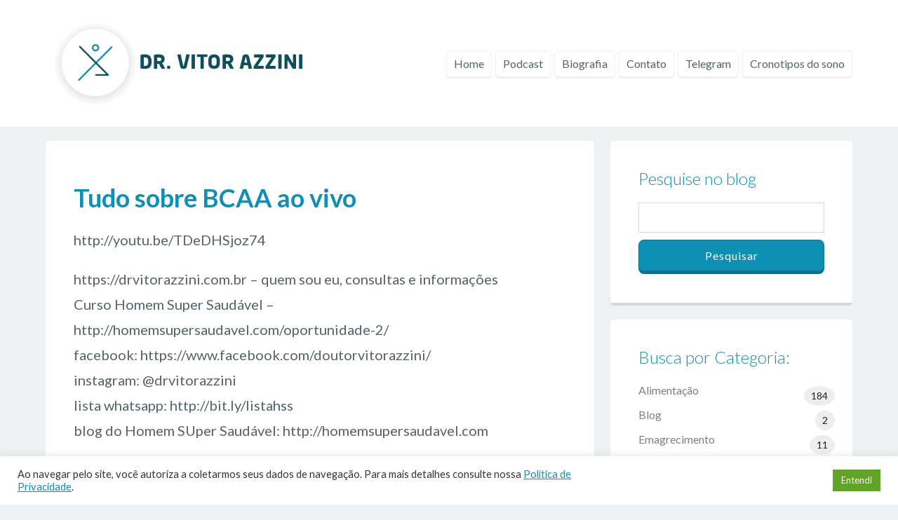

--- FILE ---
content_type: text/html; charset=UTF-8
request_url: https://drvitorazzini.com.br/tudo-sobre-bcaa-ao-vivo/
body_size: 23201
content:
<!doctype html>
<html dir="ltr" lang="pt-BR">

<head>
	<meta http-equiv="Content-Language" content="pt-BR">
	<meta http-equiv="Content-Type" content="text/html; charset=UTF-8">
	<meta name="viewport" content="width=device-width,initial-scale=1">
	<meta name="URL" content="https://drvitorazzini.com.br">
	<meta name="copyright" content="Dr. Vitor Azzini">
	<meta name="template" content="Centive Avante 1.8.6">

	
				<meta name="theme-color" content="#111111">
		<meta name="msapplication-navbutton-color" content="#111111">
		<meta name="apple-mobile-web-app-capable" content="yes">
		<meta name="apple-mobile-web-app-status-bar-style" content="#111111">
	
	<meta name="author" content="Dr. Vitor Azzini">

	<link rel="shortcut icon" type="image/x-icon" href="https://drvitorazzini.com.br/wp-content/uploads/2019/05/favicon.png">
	<link rel="pingback" href="https://drvitorazzini.com.br/xmlrpc.php">

	
	<meta name='robots' content='index, follow, max-image-preview:large, max-snippet:-1, max-video-preview:-1' />

<!-- Google Tag Manager for WordPress by gtm4wp.com -->
<script data-cfasync="false" data-pagespeed-no-defer>
	var gtm4wp_datalayer_name = "dataLayer";
	var dataLayer = dataLayer || [];
</script>
<!-- End Google Tag Manager for WordPress by gtm4wp.com -->
	<!-- This site is optimized with the Yoast SEO plugin v19.7.1 - https://yoast.com/wordpress/plugins/seo/ -->
	<title>Tudo sobre BCAA ao vivo | Dr. Vitor Azzini</title>
	<link rel="canonical" href="https://drvitorazzini.com.br/tudo-sobre-bcaa-ao-vivo/" />
	<meta property="og:locale" content="pt_BR" />
	<meta property="og:type" content="article" />
	<meta property="og:title" content="Tudo sobre BCAA ao vivo | Dr. Vitor Azzini" />
	<meta property="og:description" content="http://youtu.be/TDeDHSjoz74 https://drvitorazzini.com.br &#8211; quem sou eu, consultas e informações Curso Homem Super Saudável &#8211; http://homemsupersaudavel.com/oportunidade-2/ facebook: https://www.facebook.com/doutorvitorazzini/ instagram: @drvitorazzini lista whatsapp: http://bit.ly/listahss blog do Homem SUper Saudável: http://homemsupersaudavel.com Meu GUIA para DOWNLOAD: ▼ Os 7 Passos para Ser Super Saudável https://goo.gl/VHkMEF ▼ Visite o PORTAL http://homemsupersaudavel.com Este vídeo: Aviso Legal As informações contidas nos vídeos [&hellip;]" />
	<meta property="og:url" content="https://drvitorazzini.com.br/tudo-sobre-bcaa-ao-vivo/" />
	<meta property="og:site_name" content="Dr. Vitor Azzini" />
	<meta property="article:publisher" content="https://www.facebook.com/drvitorazzini/" />
	<meta property="article:published_time" content="2023-05-30T19:44:06+00:00" />
	<meta name="author" content="Dr. Vitor Azzini" />
	<meta name="twitter:card" content="summary" />
	<meta name="twitter:label1" content="Escrito por" />
	<meta name="twitter:data1" content="Dr. Vitor Azzini" />
	<meta name="twitter:label2" content="Est. tempo de leitura" />
	<meta name="twitter:data2" content="1 minuto" />
	<script type="application/ld+json" class="yoast-schema-graph">{"@context":"https://schema.org","@graph":[{"@type":"WebPage","@id":"https://drvitorazzini.com.br/tudo-sobre-bcaa-ao-vivo/","url":"https://drvitorazzini.com.br/tudo-sobre-bcaa-ao-vivo/","name":"Tudo sobre BCAA ao vivo | Dr. Vitor Azzini","isPartOf":{"@id":"https://drvitorazzini.com.br/#website"},"datePublished":"2023-05-30T19:44:06+00:00","dateModified":"2023-05-30T19:44:06+00:00","author":{"@id":"https://drvitorazzini.com.br/#/schema/person/8f08f2ac83397ed759c7e7976c07ec82"},"breadcrumb":{"@id":"https://drvitorazzini.com.br/tudo-sobre-bcaa-ao-vivo/#breadcrumb"},"inLanguage":"pt-BR","potentialAction":[{"@type":"ReadAction","target":["https://drvitorazzini.com.br/tudo-sobre-bcaa-ao-vivo/"]}]},{"@type":"BreadcrumbList","@id":"https://drvitorazzini.com.br/tudo-sobre-bcaa-ao-vivo/#breadcrumb","itemListElement":[{"@type":"ListItem","position":1,"name":"Home","item":"https://drvitorazzini.com.br/"},{"@type":"ListItem","position":2,"name":"Blog","item":"https://drvitorazzini.com.br/blog/"},{"@type":"ListItem","position":3,"name":"Tudo sobre BCAA ao vivo"}]},{"@type":"WebSite","@id":"https://drvitorazzini.com.br/#website","url":"https://drvitorazzini.com.br/","name":"Dr. Vitor Azzini","description":"Medicina e Performance","potentialAction":[{"@type":"SearchAction","target":{"@type":"EntryPoint","urlTemplate":"https://drvitorazzini.com.br/?s={search_term_string}"},"query-input":"required name=search_term_string"}],"inLanguage":"pt-BR"},{"@type":"Person","@id":"https://drvitorazzini.com.br/#/schema/person/8f08f2ac83397ed759c7e7976c07ec82","name":"Dr. Vitor Azzini","image":{"@type":"ImageObject","inLanguage":"pt-BR","@id":"https://drvitorazzini.com.br/#/schema/person/image/","url":"https://secure.gravatar.com/avatar/2388fc87301675fa8d2ba2b827d3ff5f?s=96&d=mm&r=g","contentUrl":"https://secure.gravatar.com/avatar/2388fc87301675fa8d2ba2b827d3ff5f?s=96&d=mm&r=g","caption":"Dr. Vitor Azzini"},"description":"Sou médico, empresário e apaixonado por saúde. Nasci em uma família de médicos e aprendi desde cedo a questionar o status quo. Me formei em 2011 pela Faculdade de Medicina da UERJ, tirei dois títulos em duas especialidades médicas diferentes em menos de 5 anos de formado e criei junto com meu irmão, Dr. Gabriel Azzini, o programa Homem Super Saudável. Hoje tenho um dos principais podcasts do Brasil, mais de 2.000 mil alunos e centenas de milhares de seguidores no Youtube, Instagram e Podcast. Minhas obsessões incluem células tronco, terapias de crescimento capilares, modulação hormonal, jejum intermitente e suplementação regenerativa.","url":"https://drvitorazzini.com.br/author/admin/"}]}</script>
	<!-- / Yoast SEO plugin. -->


<script type='application/javascript'>console.log('PixelYourSite Free version 9.2.0');</script>
<link rel='dns-prefetch' href='//s.w.org' />
<script type="text/javascript">
window._wpemojiSettings = {"baseUrl":"https:\/\/s.w.org\/images\/core\/emoji\/13.1.0\/72x72\/","ext":".png","svgUrl":"https:\/\/s.w.org\/images\/core\/emoji\/13.1.0\/svg\/","svgExt":".svg","source":{"concatemoji":"https:\/\/drvitorazzini.com.br\/wp-includes\/js\/wp-emoji-release.min.js?ver=5.9.3"}};
/*! This file is auto-generated */
!function(e,a,t){var n,r,o,i=a.createElement("canvas"),p=i.getContext&&i.getContext("2d");function s(e,t){var a=String.fromCharCode;p.clearRect(0,0,i.width,i.height),p.fillText(a.apply(this,e),0,0);e=i.toDataURL();return p.clearRect(0,0,i.width,i.height),p.fillText(a.apply(this,t),0,0),e===i.toDataURL()}function c(e){var t=a.createElement("script");t.src=e,t.defer=t.type="text/javascript",a.getElementsByTagName("head")[0].appendChild(t)}for(o=Array("flag","emoji"),t.supports={everything:!0,everythingExceptFlag:!0},r=0;r<o.length;r++)t.supports[o[r]]=function(e){if(!p||!p.fillText)return!1;switch(p.textBaseline="top",p.font="600 32px Arial",e){case"flag":return s([127987,65039,8205,9895,65039],[127987,65039,8203,9895,65039])?!1:!s([55356,56826,55356,56819],[55356,56826,8203,55356,56819])&&!s([55356,57332,56128,56423,56128,56418,56128,56421,56128,56430,56128,56423,56128,56447],[55356,57332,8203,56128,56423,8203,56128,56418,8203,56128,56421,8203,56128,56430,8203,56128,56423,8203,56128,56447]);case"emoji":return!s([10084,65039,8205,55357,56613],[10084,65039,8203,55357,56613])}return!1}(o[r]),t.supports.everything=t.supports.everything&&t.supports[o[r]],"flag"!==o[r]&&(t.supports.everythingExceptFlag=t.supports.everythingExceptFlag&&t.supports[o[r]]);t.supports.everythingExceptFlag=t.supports.everythingExceptFlag&&!t.supports.flag,t.DOMReady=!1,t.readyCallback=function(){t.DOMReady=!0},t.supports.everything||(n=function(){t.readyCallback()},a.addEventListener?(a.addEventListener("DOMContentLoaded",n,!1),e.addEventListener("load",n,!1)):(e.attachEvent("onload",n),a.attachEvent("onreadystatechange",function(){"complete"===a.readyState&&t.readyCallback()})),(n=t.source||{}).concatemoji?c(n.concatemoji):n.wpemoji&&n.twemoji&&(c(n.twemoji),c(n.wpemoji)))}(window,document,window._wpemojiSettings);
</script>
<style type="text/css">
img.wp-smiley,
img.emoji {
	display: inline !important;
	border: none !important;
	box-shadow: none !important;
	height: 1em !important;
	width: 1em !important;
	margin: 0 0.07em !important;
	vertical-align: -0.1em !important;
	background: none !important;
	padding: 0 !important;
}
</style>
	<link rel='stylesheet' id='wp-block-library-css'  href='https://drvitorazzini.com.br/wp-includes/css/dist/block-library/style.min.css?ver=5.9.3' type='text/css' media='all' />
<style id='global-styles-inline-css' type='text/css'>
body{--wp--preset--color--black: #000000;--wp--preset--color--cyan-bluish-gray: #abb8c3;--wp--preset--color--white: #ffffff;--wp--preset--color--pale-pink: #f78da7;--wp--preset--color--vivid-red: #cf2e2e;--wp--preset--color--luminous-vivid-orange: #ff6900;--wp--preset--color--luminous-vivid-amber: #fcb900;--wp--preset--color--light-green-cyan: #7bdcb5;--wp--preset--color--vivid-green-cyan: #00d084;--wp--preset--color--pale-cyan-blue: #8ed1fc;--wp--preset--color--vivid-cyan-blue: #0693e3;--wp--preset--color--vivid-purple: #9b51e0;--wp--preset--gradient--vivid-cyan-blue-to-vivid-purple: linear-gradient(135deg,rgba(6,147,227,1) 0%,rgb(155,81,224) 100%);--wp--preset--gradient--light-green-cyan-to-vivid-green-cyan: linear-gradient(135deg,rgb(122,220,180) 0%,rgb(0,208,130) 100%);--wp--preset--gradient--luminous-vivid-amber-to-luminous-vivid-orange: linear-gradient(135deg,rgba(252,185,0,1) 0%,rgba(255,105,0,1) 100%);--wp--preset--gradient--luminous-vivid-orange-to-vivid-red: linear-gradient(135deg,rgba(255,105,0,1) 0%,rgb(207,46,46) 100%);--wp--preset--gradient--very-light-gray-to-cyan-bluish-gray: linear-gradient(135deg,rgb(238,238,238) 0%,rgb(169,184,195) 100%);--wp--preset--gradient--cool-to-warm-spectrum: linear-gradient(135deg,rgb(74,234,220) 0%,rgb(151,120,209) 20%,rgb(207,42,186) 40%,rgb(238,44,130) 60%,rgb(251,105,98) 80%,rgb(254,248,76) 100%);--wp--preset--gradient--blush-light-purple: linear-gradient(135deg,rgb(255,206,236) 0%,rgb(152,150,240) 100%);--wp--preset--gradient--blush-bordeaux: linear-gradient(135deg,rgb(254,205,165) 0%,rgb(254,45,45) 50%,rgb(107,0,62) 100%);--wp--preset--gradient--luminous-dusk: linear-gradient(135deg,rgb(255,203,112) 0%,rgb(199,81,192) 50%,rgb(65,88,208) 100%);--wp--preset--gradient--pale-ocean: linear-gradient(135deg,rgb(255,245,203) 0%,rgb(182,227,212) 50%,rgb(51,167,181) 100%);--wp--preset--gradient--electric-grass: linear-gradient(135deg,rgb(202,248,128) 0%,rgb(113,206,126) 100%);--wp--preset--gradient--midnight: linear-gradient(135deg,rgb(2,3,129) 0%,rgb(40,116,252) 100%);--wp--preset--duotone--dark-grayscale: url('#wp-duotone-dark-grayscale');--wp--preset--duotone--grayscale: url('#wp-duotone-grayscale');--wp--preset--duotone--purple-yellow: url('#wp-duotone-purple-yellow');--wp--preset--duotone--blue-red: url('#wp-duotone-blue-red');--wp--preset--duotone--midnight: url('#wp-duotone-midnight');--wp--preset--duotone--magenta-yellow: url('#wp-duotone-magenta-yellow');--wp--preset--duotone--purple-green: url('#wp-duotone-purple-green');--wp--preset--duotone--blue-orange: url('#wp-duotone-blue-orange');--wp--preset--font-size--small: 13px;--wp--preset--font-size--medium: 20px;--wp--preset--font-size--large: 36px;--wp--preset--font-size--x-large: 42px;}.has-black-color{color: var(--wp--preset--color--black) !important;}.has-cyan-bluish-gray-color{color: var(--wp--preset--color--cyan-bluish-gray) !important;}.has-white-color{color: var(--wp--preset--color--white) !important;}.has-pale-pink-color{color: var(--wp--preset--color--pale-pink) !important;}.has-vivid-red-color{color: var(--wp--preset--color--vivid-red) !important;}.has-luminous-vivid-orange-color{color: var(--wp--preset--color--luminous-vivid-orange) !important;}.has-luminous-vivid-amber-color{color: var(--wp--preset--color--luminous-vivid-amber) !important;}.has-light-green-cyan-color{color: var(--wp--preset--color--light-green-cyan) !important;}.has-vivid-green-cyan-color{color: var(--wp--preset--color--vivid-green-cyan) !important;}.has-pale-cyan-blue-color{color: var(--wp--preset--color--pale-cyan-blue) !important;}.has-vivid-cyan-blue-color{color: var(--wp--preset--color--vivid-cyan-blue) !important;}.has-vivid-purple-color{color: var(--wp--preset--color--vivid-purple) !important;}.has-black-background-color{background-color: var(--wp--preset--color--black) !important;}.has-cyan-bluish-gray-background-color{background-color: var(--wp--preset--color--cyan-bluish-gray) !important;}.has-white-background-color{background-color: var(--wp--preset--color--white) !important;}.has-pale-pink-background-color{background-color: var(--wp--preset--color--pale-pink) !important;}.has-vivid-red-background-color{background-color: var(--wp--preset--color--vivid-red) !important;}.has-luminous-vivid-orange-background-color{background-color: var(--wp--preset--color--luminous-vivid-orange) !important;}.has-luminous-vivid-amber-background-color{background-color: var(--wp--preset--color--luminous-vivid-amber) !important;}.has-light-green-cyan-background-color{background-color: var(--wp--preset--color--light-green-cyan) !important;}.has-vivid-green-cyan-background-color{background-color: var(--wp--preset--color--vivid-green-cyan) !important;}.has-pale-cyan-blue-background-color{background-color: var(--wp--preset--color--pale-cyan-blue) !important;}.has-vivid-cyan-blue-background-color{background-color: var(--wp--preset--color--vivid-cyan-blue) !important;}.has-vivid-purple-background-color{background-color: var(--wp--preset--color--vivid-purple) !important;}.has-black-border-color{border-color: var(--wp--preset--color--black) !important;}.has-cyan-bluish-gray-border-color{border-color: var(--wp--preset--color--cyan-bluish-gray) !important;}.has-white-border-color{border-color: var(--wp--preset--color--white) !important;}.has-pale-pink-border-color{border-color: var(--wp--preset--color--pale-pink) !important;}.has-vivid-red-border-color{border-color: var(--wp--preset--color--vivid-red) !important;}.has-luminous-vivid-orange-border-color{border-color: var(--wp--preset--color--luminous-vivid-orange) !important;}.has-luminous-vivid-amber-border-color{border-color: var(--wp--preset--color--luminous-vivid-amber) !important;}.has-light-green-cyan-border-color{border-color: var(--wp--preset--color--light-green-cyan) !important;}.has-vivid-green-cyan-border-color{border-color: var(--wp--preset--color--vivid-green-cyan) !important;}.has-pale-cyan-blue-border-color{border-color: var(--wp--preset--color--pale-cyan-blue) !important;}.has-vivid-cyan-blue-border-color{border-color: var(--wp--preset--color--vivid-cyan-blue) !important;}.has-vivid-purple-border-color{border-color: var(--wp--preset--color--vivid-purple) !important;}.has-vivid-cyan-blue-to-vivid-purple-gradient-background{background: var(--wp--preset--gradient--vivid-cyan-blue-to-vivid-purple) !important;}.has-light-green-cyan-to-vivid-green-cyan-gradient-background{background: var(--wp--preset--gradient--light-green-cyan-to-vivid-green-cyan) !important;}.has-luminous-vivid-amber-to-luminous-vivid-orange-gradient-background{background: var(--wp--preset--gradient--luminous-vivid-amber-to-luminous-vivid-orange) !important;}.has-luminous-vivid-orange-to-vivid-red-gradient-background{background: var(--wp--preset--gradient--luminous-vivid-orange-to-vivid-red) !important;}.has-very-light-gray-to-cyan-bluish-gray-gradient-background{background: var(--wp--preset--gradient--very-light-gray-to-cyan-bluish-gray) !important;}.has-cool-to-warm-spectrum-gradient-background{background: var(--wp--preset--gradient--cool-to-warm-spectrum) !important;}.has-blush-light-purple-gradient-background{background: var(--wp--preset--gradient--blush-light-purple) !important;}.has-blush-bordeaux-gradient-background{background: var(--wp--preset--gradient--blush-bordeaux) !important;}.has-luminous-dusk-gradient-background{background: var(--wp--preset--gradient--luminous-dusk) !important;}.has-pale-ocean-gradient-background{background: var(--wp--preset--gradient--pale-ocean) !important;}.has-electric-grass-gradient-background{background: var(--wp--preset--gradient--electric-grass) !important;}.has-midnight-gradient-background{background: var(--wp--preset--gradient--midnight) !important;}.has-small-font-size{font-size: var(--wp--preset--font-size--small) !important;}.has-medium-font-size{font-size: var(--wp--preset--font-size--medium) !important;}.has-large-font-size{font-size: var(--wp--preset--font-size--large) !important;}.has-x-large-font-size{font-size: var(--wp--preset--font-size--x-large) !important;}
</style>
<link rel='stylesheet' id='contact-form-7-css'  href='https://drvitorazzini.com.br/wp-content/plugins/contact-form-7/includes/css/styles.css?ver=5.6.3' type='text/css' media='all' />
<link rel='stylesheet' id='cookie-law-info-css'  href='https://drvitorazzini.com.br/wp-content/plugins/cookie-law-info/public/css/cookie-law-info-public.css?ver=2.1.3' type='text/css' media='all' />
<link rel='stylesheet' id='cookie-law-info-gdpr-css'  href='https://drvitorazzini.com.br/wp-content/plugins/cookie-law-info/public/css/cookie-law-info-gdpr.css?ver=2.1.3' type='text/css' media='all' />
<link rel='stylesheet' id='wpcf7-redirect-script-frontend-css'  href='https://drvitorazzini.com.br/wp-content/plugins/wpcf7-redirect/build/css/wpcf7-redirect-frontend.min.css?ver=5.9.3' type='text/css' media='all' />
<link rel='stylesheet' id='centiveavante-parent-theme-css'  href='https://drvitorazzini.com.br/wp-content/themes/centiveavante/style.css?ver=1.8.6' type='text/css' media='all' />
<script type='text/javascript' src='https://drvitorazzini.com.br/wp-includes/js/jquery/jquery.min.js?ver=3.6.0' id='jquery-core-js'></script>
<script type='text/javascript' src='https://drvitorazzini.com.br/wp-includes/js/jquery/jquery-migrate.min.js?ver=3.3.2' id='jquery-migrate-js'></script>
<script type='text/javascript' id='cookie-law-info-js-extra'>
/* <![CDATA[ */
var Cli_Data = {"nn_cookie_ids":[],"cookielist":[],"non_necessary_cookies":[],"ccpaEnabled":"","ccpaRegionBased":"","ccpaBarEnabled":"","strictlyEnabled":["necessary","obligatoire"],"ccpaType":"gdpr","js_blocking":"1","custom_integration":"","triggerDomRefresh":"","secure_cookies":""};
var cli_cookiebar_settings = {"animate_speed_hide":"500","animate_speed_show":"500","background":"#FFF","border":"#b1a6a6c2","border_on":"","button_1_button_colour":"#61a229","button_1_button_hover":"#4e8221","button_1_link_colour":"#fff","button_1_as_button":"1","button_1_new_win":"","button_2_button_colour":"#333","button_2_button_hover":"#292929","button_2_link_colour":"#444","button_2_as_button":"","button_2_hidebar":"","button_3_button_colour":"#3566bb","button_3_button_hover":"#2a5296","button_3_link_colour":"#fff","button_3_as_button":"1","button_3_new_win":"","button_4_button_colour":"#000","button_4_button_hover":"#000000","button_4_link_colour":"#333333","button_4_as_button":"","button_7_button_colour":"#61a229","button_7_button_hover":"#4e8221","button_7_link_colour":"#fff","button_7_as_button":"1","button_7_new_win":"","font_family":"inherit","header_fix":"","notify_animate_hide":"1","notify_animate_show":"1","notify_div_id":"#cookie-law-info-bar","notify_position_horizontal":"right","notify_position_vertical":"bottom","scroll_close":"","scroll_close_reload":"","accept_close_reload":"","reject_close_reload":"","showagain_tab":"","showagain_background":"#fff","showagain_border":"#000","showagain_div_id":"#cookie-law-info-again","showagain_x_position":"100px","text":"#333333","show_once_yn":"","show_once":"10000","logging_on":"","as_popup":"","popup_overlay":"1","bar_heading_text":"","cookie_bar_as":"banner","popup_showagain_position":"bottom-right","widget_position":"left"};
var log_object = {"ajax_url":"https:\/\/drvitorazzini.com.br\/wp-admin\/admin-ajax.php"};
/* ]]> */
</script>
<script type='text/javascript' src='https://drvitorazzini.com.br/wp-content/plugins/cookie-law-info/public/js/cookie-law-info-public.js?ver=2.1.3' id='cookie-law-info-js'></script>
<script type='text/javascript' src='https://drvitorazzini.com.br/wp-content/plugins/pixelyoursite/dist/scripts/jquery.bind-first-0.2.3.min.js?ver=5.9.3' id='jquery-bind-first-js'></script>
<script type='text/javascript' src='https://drvitorazzini.com.br/wp-content/plugins/pixelyoursite/dist/scripts/js.cookie-2.1.3.min.js?ver=2.1.3' id='js-cookie-js'></script>
<script type='text/javascript' id='pys-js-extra'>
/* <![CDATA[ */
var pysOptions = {"staticEvents":{"facebook":{"init_event":[{"delay":0,"type":"static","name":"PageView","pixelIds":["2630983667165417"],"eventID":"08d15fb9-4a76-405d-8b51-12ac9c6d8ea1","params":{"post_category":"Alimenta\u00e7\u00e3o","page_title":"Tudo sobre BCAA ao vivo","post_type":"post","post_id":948,"plugin":"PixelYourSite","user_role":"guest","event_url":"drvitorazzini.com.br\/tudo-sobre-bcaa-ao-vivo\/"},"e_id":"init_event","ids":[],"hasTimeWindow":false,"timeWindow":0,"woo_order":"","edd_order":""}]}},"dynamicEvents":{"automatic_event_form":{"facebook":{"delay":0,"type":"dyn","name":"Form","pixelIds":["2630983667165417"],"eventID":"e94fa0de-a16c-4868-a886-b9ec683bdb38","params":{"page_title":"Tudo sobre BCAA ao vivo","post_type":"post","post_id":948,"plugin":"PixelYourSite","user_role":"guest","event_url":"drvitorazzini.com.br\/tudo-sobre-bcaa-ao-vivo\/"},"e_id":"automatic_event_form","ids":[],"hasTimeWindow":false,"timeWindow":0,"woo_order":"","edd_order":""}},"automatic_event_download":{"facebook":{"delay":0,"type":"dyn","name":"Download","extensions":["","doc","exe","js","pdf","ppt","tgz","zip","xls"],"pixelIds":["2630983667165417"],"eventID":"891c7272-99f7-48f6-9a0d-710f30af9147","params":{"page_title":"Tudo sobre BCAA ao vivo","post_type":"post","post_id":948,"plugin":"PixelYourSite","user_role":"guest","event_url":"drvitorazzini.com.br\/tudo-sobre-bcaa-ao-vivo\/"},"e_id":"automatic_event_download","ids":[],"hasTimeWindow":false,"timeWindow":0,"woo_order":"","edd_order":""}},"automatic_event_comment":{"facebook":{"delay":0,"type":"dyn","name":"Comment","pixelIds":["2630983667165417"],"eventID":"fca7c921-9a5d-4bb1-b5bc-62f0083c75df","params":{"page_title":"Tudo sobre BCAA ao vivo","post_type":"post","post_id":948,"plugin":"PixelYourSite","user_role":"guest","event_url":"drvitorazzini.com.br\/tudo-sobre-bcaa-ao-vivo\/"},"e_id":"automatic_event_comment","ids":[],"hasTimeWindow":false,"timeWindow":0,"woo_order":"","edd_order":""}}},"triggerEvents":[],"triggerEventTypes":[],"facebook":{"pixelIds":["2630983667165417"],"advancedMatching":[],"removeMetadata":false,"contentParams":{"post_type":"post","post_id":948,"content_name":"Tudo sobre BCAA ao vivo","categories":"Alimenta\u00e7\u00e3o","tags":""},"commentEventEnabled":true,"wooVariableAsSimple":false,"downloadEnabled":true,"formEventEnabled":true,"ajaxForServerEvent":true,"serverApiEnabled":true,"wooCRSendFromServer":false},"debug":"","siteUrl":"https:\/\/drvitorazzini.com.br","ajaxUrl":"https:\/\/drvitorazzini.com.br\/wp-admin\/admin-ajax.php","enable_remove_download_url_param":"1","cookie_duration":"7","last_visit_duration":"60","gdpr":{"ajax_enabled":true,"all_disabled_by_api":true,"facebook_disabled_by_api":false,"analytics_disabled_by_api":false,"google_ads_disabled_by_api":false,"pinterest_disabled_by_api":false,"bing_disabled_by_api":false,"facebook_prior_consent_enabled":true,"analytics_prior_consent_enabled":true,"google_ads_prior_consent_enabled":null,"pinterest_prior_consent_enabled":true,"bing_prior_consent_enabled":true,"cookiebot_integration_enabled":false,"cookiebot_facebook_consent_category":"marketing","cookiebot_analytics_consent_category":"statistics","cookiebot_google_ads_consent_category":null,"cookiebot_pinterest_consent_category":"marketing","cookiebot_bing_consent_category":"marketing","consent_magic_integration_enabled":false,"real_cookie_banner_integration_enabled":false,"cookie_notice_integration_enabled":false,"cookie_law_info_integration_enabled":true},"woo":{"enabled":false},"edd":{"enabled":false}};
/* ]]> */
</script>
<script type='text/javascript' src='https://drvitorazzini.com.br/wp-content/plugins/pixelyoursite/dist/scripts/public.js?ver=9.2.0' id='pys-js'></script>
<link rel="https://api.w.org/" href="https://drvitorazzini.com.br/wp-json/" /><link rel="alternate" type="application/json" href="https://drvitorazzini.com.br/wp-json/wp/v2/posts/948" /><link rel="EditURI" type="application/rsd+xml" title="RSD" href="https://drvitorazzini.com.br/xmlrpc.php?rsd" />
<link rel="wlwmanifest" type="application/wlwmanifest+xml" href="https://drvitorazzini.com.br/wp-includes/wlwmanifest.xml" /> 
<meta name="generator" content="WordPress 5.9.3" />
<link rel='shortlink' href='https://drvitorazzini.com.br/?p=948' />
<link rel="alternate" type="application/json+oembed" href="https://drvitorazzini.com.br/wp-json/oembed/1.0/embed?url=https%3A%2F%2Fdrvitorazzini.com.br%2Ftudo-sobre-bcaa-ao-vivo%2F" />
<link rel="alternate" type="text/xml+oembed" href="https://drvitorazzini.com.br/wp-json/oembed/1.0/embed?url=https%3A%2F%2Fdrvitorazzini.com.br%2Ftudo-sobre-bcaa-ao-vivo%2F&#038;format=xml" />
        <script type="text/javascript">
            ( function () {
                window.lae_fs = { can_use_premium_code: false};
            } )();
        </script>
        <meta name="facebook-domain-verification" content="9d4ue7a0fuowce6elhosjsrkcpqsg8" />
<!-- Google Tag Manager for WordPress by gtm4wp.com -->
<!-- GTM Container placement set to footer -->
<script data-cfasync="false" data-pagespeed-no-defer>
	var dataLayer_content = {"pagePostType":"post","pagePostType2":"single-post","pageCategory":["alimentacao"],"pagePostAuthor":"Dr. Vitor Azzini"};
	dataLayer.push( dataLayer_content );
</script>
<script data-cfasync="false">
(function(w,d,s,l,i){w[l]=w[l]||[];w[l].push({'gtm.start':
new Date().getTime(),event:'gtm.js'});var f=d.getElementsByTagName(s)[0],
j=d.createElement(s),dl=l!='dataLayer'?'&l='+l:'';j.async=true;j.src=
'//www.googletagmanager.com/gtm.'+'js?id='+i+dl;f.parentNode.insertBefore(j,f);
})(window,document,'script','dataLayer','GTM-TWK25XF');
</script>
<!-- End Google Tag Manager -->
<!-- End Google Tag Manager for WordPress by gtm4wp.com --><meta name="template:license" content="https://drvitorazzini.com.br | Licença válida">		<style type="text/css" id="wp-custom-css">
			/*
Bem-vindo ao CSS Personalizado!

Para saber como isso funciona, veja http://wp.me/PEmnE-Bt
*/

.lae-testimonial {padding:5% !important};		</style>
		<!-- End. Header -->

<!-- Includes -->
<!-- Custom Colors -->
<link href='https://fonts.googleapis.com/css?family=Lato:300,400,700,300italic,400italic,700italic' rel='stylesheet' type='text/css'>
<style type="text/css">

/* Tipografia */

body,input,button,textarea,select,label,legend { color:#556367; font-family:'Lato', sans-serif; }

h1,h2,h3,h4,h5,h6,.menuside a { font-family:'Lato', sans-serif; }

.customfont { font-size:20px; font-weight:normal; line-height:1.8; }

.customfont h1,.customfont h2,.customfont h3,.customfont h4,.customfont h5,.customfont h6 { font-size:32px; font-weight:bold; }

.content h1,.content h2,.content h3,.content h4,.content h5,.content h6 { color:#0f8fb3; }

/* Backgrounds */
body { background:#eef1f2 url() no-repeat top left fixed; }

.capturebar { background:#344146 url() no-repeat top left fixed;  }
.capturebar h4.light,
.capturebar small,
.capturebar label { color:#cfd8db; }
.capturebar .icon { color:#ffffff; }

/* Cor dos textos */
#menu ul li a,
.customsearch input,
.customsearch button,
.reply a { color:#556367; }

.reply a { border-color:#556367; }

.reply a:hover { background-color:#556367; }

body ::placeholder { color:#556367; }
body ::-moz-placeholder { color:#556367; }
body ::-webkit-input-placeholder { color:#556367; }

/* Cor igual do background */
.widget_recent_entries li a:hover,
.widget_categories li a:hover,
.widget_archive li a:hover,
.widget_meta li a:hover,
.nothumb,
.comment.odd { background-color:#eef1f2; }

/* Botões e links */
a,
.emm-paginate .emm-current,
.emm-paginate .emm-gap,
.emm-paginate a { color:#0f8fb3; }

#menu ul li a:hover,
#menu ul li.sfHover > a,
#menu ul li.current-menu-item > a,
#menu ul li.current-page-ancestor > a,
#menu ul li.current-menu-ancestor > a,
#menu ul li ul li a,
.content input[type="submit"],
.content form button,
.menuside a,
.customsearch button:hover,
.capturebar button,
.infopost strong a,
.cta_link,
.emm-paginate a:hover,
.emm-paginate a:active,
.emm-paginate span.emm-current { background-color:#0f8fb3; }

/* Borda dos botões */
#menu ul li a:hover,
#menu ul li.sfHover > a,
#menu ul li.current-menu-item > a,
#menu ul li.current-page-ancestor > a,
#menu ul li.current-menu-ancestor > a,
#menu ul li ul li a,
.content input[type="submit"],
.content form button,
.menuside a,
.customsearch button:hover,
.capturebar button,
.cta_link,
.emm-paginate a:hover,
.emm-paginate a:active,
.emm-paginate span.emm-current { border-color:#0f708b; }

.menuside a,
.capturebar button,
.cta_link { -webkit-text-shadow:0 1px 0 #0f708b; -moz-text-shadow:0 1px 0 #0f708b; text-shadow:0 1px 0 #0f708b; }

/* Cor do botão ativo */
#menu ul ul li.sfHover > a,
#menu ul li ul li a:hover,
.content input[type="submit"]:hover,
.content form button:hover,
.capturebar button:hover,
.cta_link:hover { background-color:#0f8fb3; }

/* Fundo dos blocos de conteúdo */
.box_white,
header#header,
.customsearch button,
.box_item,
.breadcrumb,
footer#footer,
#footer .social a,
.emm-paginate .emm-current,
.emm-paginate .emm-gap,
.emm-paginate a,
#comments fieldset,
.comment.even,
#disqus_thread,
#fbSEOComments { background-color:#FFFFFF; }

.logoscale h2 { border-color:#FFFFFF; }

/* Bordas */
.content input[type="text"],
.content input[type="email"],
.content input[type="password"],
.content input[type="url"],
.content input[type="tel"],
.content input[type="number"],
.content input[type="date"],
.content input[type="file"],
.content select,
.content textarea,
.box_white,
.widget_recent_entries li a,
.widget_categories li a,
.widget_archive li a,
.widget_meta li a,
.widget_recent_entries li:first-child a,
.widget_categories li:first-child a,
.widget_archive li:first-child a,
.widget_meta li:first-child a,
.widget_recent_comments li,
.widget_recent_comments li:first-child,
.capturebar input[type="text"],
.capturebar input[type="email"],
.box_item,
.testimonials img,
.minibtn,
.avatar img,
.nothumb,
.emm-paginate .emm-current,
.emm-paginate .emm-gap,
.emm-paginate a,
ol.commentlist,
ol.commentlist ul.children li,
.comment-body,
.customfont blockquote { border-color:#cfd8db; }

.brief,
.minibtn,
#footer .social,
p.wp-caption-text { background-color:#cfd8db; }

.content h1 { text-shadow:2px 2px 1px #cfd8db; }

/* Bordas mais claras */
#menu ul li a,
header#header,
.logoscale h2:hover,
.customsearch input,
.customsearch button { border-color:#edf1f2; }

.minibtn:hover { background-color:#edf1f2; }

.minibtn { -webkit-text-shadow:0 1px 0 #edf1f2; -moz-text-shadow:0 1px 0 #edf1f2; text-shadow:0 1px 0 #edf1f2; }

/* Cor do link ativo */
a:hover,
.brief .nomargin,
.minibtn,
.minibtn:hover,
p.wp-caption-text,
.wp-caption-text em,
.wp-caption-text a { color:#344146; }

.box_item span.icon { border-color:#344146; }


.sharelist--grid { grid-template-columns: [row-start] repeat(4, 1fr) [row-end]; }
</style>
<!-- End. Custom Colors -->

<!-- Custom CSS -->
<style type="text/css">header#header {
    background: #fff;
    border-top: none;
    padding: 20px 0;
    position: relative;
    z-index: 1001;
    -webkit-box-shadow: none;
    -moz-box-shadow: none;
    box-shadow: none;
} 

.article_list h2 a { display: block; text-decoration:none;
  -o-transition:.5s;
  -ms-transition:.5s;
  -moz-transition:.5s;
  -webkit-transition:.5s;
  transition:.5s;
}
.article_list h2 a:hover { text-decoration:none; }

.box_white {
    background-color: #fff;
    border-radius: 5px;
    border-bottom: 4px solid #cfd8db;
    padding: 40px;
}

.minibtn {  -o-transition:.5s;
  -ms-transition:.5s;
  -moz-transition:.5s;
  -webkit-transition:.5s;
  transition:.5s;
	  background:#cfd8db; 
          border:none;
          text-decoration:none; 
          -webkit-text-shadow:none; 
          -moz-text-shadow:none; 
          text-shadow:none; }

.minibtn:hover { 
          background:#edf1f2; 
          color:#344146; }

.menuside a { background-color:#d95454;
border-radius:7px;
border-bottom:4px solid #af4040;
color:#fff; display:block;
font-size:1.25em;
line-height:1.6em;
font-weight:300;
padding:20px 5px 20px 20px;
text-decoration:none;
-webkit-text-shadow:0 1px 0 #af4040;
-moz-text-shadow:0 1px 0 #af4040;
text-shadow:0 1px 0 #af4040;
-webkit-transition:all 0.1s linear;
-moz-transition:all 0.1s linear;
transition:all 0.1s linear; }

.menuside a .icon { 
display:inline-block; 
font-size:1.5em; 
margin:0 10px 0 0;
}

.menuside a:hover { 
-webkit-transform:scale(1.05); 
-moz-transform:scale(1.05); 
transform:scale(1.05); 
-webkit-box-shadow:0 5px 5px 0 rgba(0, 0, 0, 0.7);
-moz-box-shadow:0 5px 5px 0 rgba(0, 0, 0, 0.7);
box-shadow:0 5px 5px 0 rgba(0, 0, 0, 0.7);
}

.content h1 {
    text-shadow: none;
}

.logoscale h2:hover { -webkit-transform:scale(1.009); -moz-transform:scale(1.009); transform:scale(1.009); opacity:0.7 }

widget_recent_entries li a, .widget_categories li a, .widget_archive li a, .widget_pages li a, .widget_meta li a {
    border: none;
    display: block;
    color: #7d7f80;
    padding: 0px;
    text-decoration: none;
}

.infopost strong, .infopost span {
    display: none; margin: 0 0 0 0;}

.sobre_autor_site_span {display:none}
.hover-icone:hover{opacity:0.5}
.hover-icone { 
  -o-transition:.5s;
  -ms-transition:.5s;
  -moz-transition:.5s;
  -webkit-transition:.5s;
  transition:.5s;}

.content input[type="text"], .content input[type="email"], .content input[type="password"], .content input[type="url"], .content input[type="tel"], .content input[type="number"], .content input[type="date"], .content input[type="file"], .content select, .content textarea {
  width: 100%;
}

.content textarea {
    max-width: 100%;
}

.bigcapture .capturebar h4.light, .full .capturebar h4.light {
    font-size: 38px; 
}

.capturebar h4.light, .capturebar small {
    color: #fff;
    text-shadow: none !important;
}</style><!-- End. Custom CSS -->

<!-- Custom Scripts Head -->
<!-- Global site tag (gtag.js) - Google Analytics -->
<script async src="https://www.googletagmanager.com/gtag/js?id=UA-140146243-1"></script>
<script>
  window.dataLayer = window.dataLayer || [];
  function gtag(){dataLayer.push(arguments);}
  gtag('js', new Date());

  gtag('config', 'UA-140146243-1');
</script><!-- End. Custom Scripts Head -->
<!-- End. Includes -->

<!-- Scripts Page -->
<!-- End. Scripts Page -->

</head>

<body data-rsssl=1 class="post-template-default single single-post postid-948 single-format-standard elementor-default elementor-kit-1945" itemscope itemtype="http://schema.org/WebPage">

<svg xmlns="http://www.w3.org/2000/svg" viewBox="0 0 0 0" width="0" height="0" focusable="false" role="none" style="visibility: hidden; position: absolute; left: -9999px; overflow: hidden;" ><defs><filter id="wp-duotone-dark-grayscale"><feColorMatrix color-interpolation-filters="sRGB" type="matrix" values=" .299 .587 .114 0 0 .299 .587 .114 0 0 .299 .587 .114 0 0 .299 .587 .114 0 0 " /><feComponentTransfer color-interpolation-filters="sRGB" ><feFuncR type="table" tableValues="0 0.49803921568627" /><feFuncG type="table" tableValues="0 0.49803921568627" /><feFuncB type="table" tableValues="0 0.49803921568627" /><feFuncA type="table" tableValues="1 1" /></feComponentTransfer><feComposite in2="SourceGraphic" operator="in" /></filter></defs></svg><svg xmlns="http://www.w3.org/2000/svg" viewBox="0 0 0 0" width="0" height="0" focusable="false" role="none" style="visibility: hidden; position: absolute; left: -9999px; overflow: hidden;" ><defs><filter id="wp-duotone-grayscale"><feColorMatrix color-interpolation-filters="sRGB" type="matrix" values=" .299 .587 .114 0 0 .299 .587 .114 0 0 .299 .587 .114 0 0 .299 .587 .114 0 0 " /><feComponentTransfer color-interpolation-filters="sRGB" ><feFuncR type="table" tableValues="0 1" /><feFuncG type="table" tableValues="0 1" /><feFuncB type="table" tableValues="0 1" /><feFuncA type="table" tableValues="1 1" /></feComponentTransfer><feComposite in2="SourceGraphic" operator="in" /></filter></defs></svg><svg xmlns="http://www.w3.org/2000/svg" viewBox="0 0 0 0" width="0" height="0" focusable="false" role="none" style="visibility: hidden; position: absolute; left: -9999px; overflow: hidden;" ><defs><filter id="wp-duotone-purple-yellow"><feColorMatrix color-interpolation-filters="sRGB" type="matrix" values=" .299 .587 .114 0 0 .299 .587 .114 0 0 .299 .587 .114 0 0 .299 .587 .114 0 0 " /><feComponentTransfer color-interpolation-filters="sRGB" ><feFuncR type="table" tableValues="0.54901960784314 0.98823529411765" /><feFuncG type="table" tableValues="0 1" /><feFuncB type="table" tableValues="0.71764705882353 0.25490196078431" /><feFuncA type="table" tableValues="1 1" /></feComponentTransfer><feComposite in2="SourceGraphic" operator="in" /></filter></defs></svg><svg xmlns="http://www.w3.org/2000/svg" viewBox="0 0 0 0" width="0" height="0" focusable="false" role="none" style="visibility: hidden; position: absolute; left: -9999px; overflow: hidden;" ><defs><filter id="wp-duotone-blue-red"><feColorMatrix color-interpolation-filters="sRGB" type="matrix" values=" .299 .587 .114 0 0 .299 .587 .114 0 0 .299 .587 .114 0 0 .299 .587 .114 0 0 " /><feComponentTransfer color-interpolation-filters="sRGB" ><feFuncR type="table" tableValues="0 1" /><feFuncG type="table" tableValues="0 0.27843137254902" /><feFuncB type="table" tableValues="0.5921568627451 0.27843137254902" /><feFuncA type="table" tableValues="1 1" /></feComponentTransfer><feComposite in2="SourceGraphic" operator="in" /></filter></defs></svg><svg xmlns="http://www.w3.org/2000/svg" viewBox="0 0 0 0" width="0" height="0" focusable="false" role="none" style="visibility: hidden; position: absolute; left: -9999px; overflow: hidden;" ><defs><filter id="wp-duotone-midnight"><feColorMatrix color-interpolation-filters="sRGB" type="matrix" values=" .299 .587 .114 0 0 .299 .587 .114 0 0 .299 .587 .114 0 0 .299 .587 .114 0 0 " /><feComponentTransfer color-interpolation-filters="sRGB" ><feFuncR type="table" tableValues="0 0" /><feFuncG type="table" tableValues="0 0.64705882352941" /><feFuncB type="table" tableValues="0 1" /><feFuncA type="table" tableValues="1 1" /></feComponentTransfer><feComposite in2="SourceGraphic" operator="in" /></filter></defs></svg><svg xmlns="http://www.w3.org/2000/svg" viewBox="0 0 0 0" width="0" height="0" focusable="false" role="none" style="visibility: hidden; position: absolute; left: -9999px; overflow: hidden;" ><defs><filter id="wp-duotone-magenta-yellow"><feColorMatrix color-interpolation-filters="sRGB" type="matrix" values=" .299 .587 .114 0 0 .299 .587 .114 0 0 .299 .587 .114 0 0 .299 .587 .114 0 0 " /><feComponentTransfer color-interpolation-filters="sRGB" ><feFuncR type="table" tableValues="0.78039215686275 1" /><feFuncG type="table" tableValues="0 0.94901960784314" /><feFuncB type="table" tableValues="0.35294117647059 0.47058823529412" /><feFuncA type="table" tableValues="1 1" /></feComponentTransfer><feComposite in2="SourceGraphic" operator="in" /></filter></defs></svg><svg xmlns="http://www.w3.org/2000/svg" viewBox="0 0 0 0" width="0" height="0" focusable="false" role="none" style="visibility: hidden; position: absolute; left: -9999px; overflow: hidden;" ><defs><filter id="wp-duotone-purple-green"><feColorMatrix color-interpolation-filters="sRGB" type="matrix" values=" .299 .587 .114 0 0 .299 .587 .114 0 0 .299 .587 .114 0 0 .299 .587 .114 0 0 " /><feComponentTransfer color-interpolation-filters="sRGB" ><feFuncR type="table" tableValues="0.65098039215686 0.40392156862745" /><feFuncG type="table" tableValues="0 1" /><feFuncB type="table" tableValues="0.44705882352941 0.4" /><feFuncA type="table" tableValues="1 1" /></feComponentTransfer><feComposite in2="SourceGraphic" operator="in" /></filter></defs></svg><svg xmlns="http://www.w3.org/2000/svg" viewBox="0 0 0 0" width="0" height="0" focusable="false" role="none" style="visibility: hidden; position: absolute; left: -9999px; overflow: hidden;" ><defs><filter id="wp-duotone-blue-orange"><feColorMatrix color-interpolation-filters="sRGB" type="matrix" values=" .299 .587 .114 0 0 .299 .587 .114 0 0 .299 .587 .114 0 0 .299 .587 .114 0 0 " /><feComponentTransfer color-interpolation-filters="sRGB" ><feFuncR type="table" tableValues="0.098039215686275 1" /><feFuncG type="table" tableValues="0 0.66274509803922" /><feFuncB type="table" tableValues="0.84705882352941 0.41960784313725" /><feFuncA type="table" tableValues="1 1" /></feComponentTransfer><feComposite in2="SourceGraphic" operator="in" /></filter></defs></svg>
<!-- Top -->
<!-- Scroll Top -->
<a href="#" class="scrolltop"><i class="fa fa-arrow-circle-up"></i></a>
<!-- End. Scroll Top -->

<!-- Top Bar -->
<!-- End. Top Bar -->

<!-- Widget Header All -->
<div class="clear"></div>
<section id="widget_header_all">
	<div class="container responsive">
			</div>
</section>
<div class="clear"></div>
<!-- End. Widget Header All -->

<!-- Site Container -->
<div id="wrap" class="clearfix">

<!-- Header -->
<header id="header" class="clearfix">
	<div class="container responsive topoflex">

		<!-- Logo -->
		<div class="grid_4 logoscale adapt center_big logo_top">
						<a href="https://drvitorazzini.com.br" title="Página Inicial | Dr. Vitor Azzini"><img alt="Página Inicial | Dr. Vitor Azzini" src="https://drvitorazzini.com.br/wp-content/uploads/2023/05/logo-2023-2.png"></a>
					</div>
		<!-- End. Logo -->

		<!-- Social & Menu -->
		<div class="grid_8 last nomb adapt">
			<!-- Widget Acima Menu -->
						<!-- End. Widget Acima Menu -->

			<!-- Social -->
						<!-- End. Social -->

			<!-- Navigation -->
			<nav id="menu" class="grid_12 nomb cntv_menutopo" role="navigation" itemscope itemtype="http://schema.org/SiteNavigationElement">
				<!-- Search -->
								<!-- End. Search -->

				<button id="icomenumob"><i class="fa fa-navicon fa-2x"></i> <span class="icomenumob_txt">Menu</span></button>
				<ul id="menu-principal" class="clearfix"><li id="menu-item-1184" class="menu-item menu-item-type-post_type menu-item-object-page menu-item-home menu-item-1184"><a href="https://drvitorazzini.com.br/">Home</a></li>
<li id="menu-item-1216" class="menu-item menu-item-type-post_type menu-item-object-page menu-item-1216"><a href="https://drvitorazzini.com.br/vitor-azzini-cast/">Podcast</a></li>
<li id="menu-item-1305" class="menu-item menu-item-type-post_type menu-item-object-page menu-item-1305"><a href="https://drvitorazzini.com.br/biografia/">Biografia</a></li>
<li id="menu-item-95" class="menu-item menu-item-type-post_type menu-item-object-page menu-item-95"><a href="https://drvitorazzini.com.br/contato/">Contato</a></li>
<li id="menu-item-2065" class="menu-item menu-item-type-post_type menu-item-object-page menu-item-2065"><a target="_blank" rel="noopener" href="https://drvitorazzini.com.br/telegram/">Telegram</a></li>
<li id="menu-item-2950" class="menu-item menu-item-type-post_type menu-item-object-page menu-item-2950"><a href="https://drvitorazzini.com.br/cronotipos-do-sono/">Cronotipos do sono</a></li>
</ul>			</nav>
			<!-- End. Navigation -->
		</div>
		<!-- End. Social & Menu -->

	</div>
</header>
<!-- End. Header -->
<!-- End. Top -->

<!-- Capture Bar -->
<!-- End. Capture Bar -->

<!-- Widget Header -->
<div class="clear"></div>
<div id="centive_widget_header" class="container responsive bigcapture">
	</div>
<div class="clear"></div>
<!-- End. Widget Header -->

<!-- Middle -->
<div id="middle" class="clearfix">
	<div class="container responsive content">

		<!-- Left Sidebar -->
				<!-- End. Left Sidebar -->

		<!-- Main -->
		<div id="width_content" class="grid_8  ">
			<!-- Widget Before Content -->
			<div class="clear"></div>
<section id="widget_before_content">
	<div class="container responsive">
			</div>
</section>
<div class="clear"></div>
			<!-- End. Widget Before Content -->

			<main role="main">
				
				<!-- Breadcrumb -->
								<!-- End. Breadcrumb -->

				<!-- Article -->
				<article class="grid_12 responsive">
					<!-- Wrap Content -->
					<div class="grid_12 responsive box_white row wrapcontent">

												<div class="grid_12 infopost">
														                             <span class="infopost-autor"><i class="fa fa-user"></i> <a href="https://drvitorazzini.com.br/author/admin/" title="Posts de Dr. Vitor Azzini" rel="author">Dr. Vitor Azzini</a></span>                             						</div>
												<!-- Title -->
						<header class="grid_12">
							<h1 itemprop="name">Tudo sobre BCAA ao vivo</h1>
						</header>
						<!-- End. Title -->

						<!-- Content -->
						<div class="grid_12 responsive customfont">
							<!-- Brief -->
														<!-- End. Brief -->

							<!-- Featured Image -->
														<!-- End. Featured Image -->

							<!-- Share -->
														<!-- End. Share -->

							<!-- Widget Post Header -->
														<!-- End. Widget Post Header -->

							<p>http://youtu.be/TDeDHSjoz74</p>
<p>https://drvitorazzini.com.br &#8211; quem sou eu, consultas e informações<br />
Curso Homem Super Saudável &#8211; http://homemsupersaudavel.com/oportunidade-2/<br />
facebook: https://www.facebook.com/doutorvitorazzini/<br />
instagram: @drvitorazzini<br />
lista whatsapp: http://bit.ly/listahss<br />
blog do Homem SUper Saudável: http://homemsupersaudavel.com</p>
<p>Meu GUIA para DOWNLOAD:<br />
▼ Os 7 Passos para Ser Super Saudável https://goo.gl/VHkMEF</p>
<p>▼ Visite o PORTAL  http://homemsupersaudavel.com</p>
<p>Este vídeo:</p>
<p>Aviso Legal</p>
<p>As informações contidas nos vídeos não pretendem substituir a consulta ao profissional médico ou servir como recomendação para qualquer plano de tratamento. Em caso de dúvidas procure seu médico.</p>
<p>A Medicina é uma ciência em constante mudança, os vídeos são produzidos baseados nos Artigos Científicos mais recente até a data.<br />
De acordo com Art. 8º da Resolução CFM 1974/11 de Publicidade do Código de Ética Médica, os vídeos têm somente caráter de prestar informações de fins estritamente educativos.</p>
<p>De acordo com Art. 9º da Resolução CFM 1974/11 de Publicidade do Código de Ética Médica § 1º “E ”, não são divulgados endereço e telefone de consultório, clínica ou serviço.</p>

							<!-- Ads Post Footer -->
														<!-- End. Ads Post Footer -->
						</div>
						<!-- End. Content -->

						<!-- Share -->
												<!-- End. Share -->

					</div>
					<!-- End. Wrap Content -->

					<!-- Author -->
						<section class="grid_12 responsive box_white author_centive row box_autor_post">
		<div class="grid_3 avatar txtcenter">
			<img alt='' src='https://secure.gravatar.com/avatar/2388fc87301675fa8d2ba2b827d3ff5f?s=150&#038;d=mm&#038;r=g' srcset='https://secure.gravatar.com/avatar/2388fc87301675fa8d2ba2b827d3ff5f?s=300&#038;d=mm&#038;r=g 2x' class='avatar avatar-150 photo' height='150' width='150' loading='lazy'/>		</div>

		<div class="grid_9 last center_small">
			<h4 class="light sobre_autor_h4">
				<span class="sobre_autor_span">Sobre o autor</span>
				<span class="sobre_autor_link_span"><a href="https://drvitorazzini.com.br/author/admin/" title="Posts de Dr. Vitor Azzini" rel="author">Dr. Vitor Azzini</a></span> |
				<a class="sobre_autor_site_span" href="" target="_blank">Website</a>
			</h4>

			<p>Sou médico, empresário e apaixonado por saúde. Nasci em uma família de médicos e aprendi desde cedo a questionar o status quo. Me formei em 2011 pela Faculdade de Medicina da UERJ, tirei dois títulos em duas especialidades médicas diferentes em menos de 5 anos de formado e criei junto com meu irmão, Dr. Gabriel Azzini, o programa Homem Super Saudável. Hoje tenho um dos principais podcasts do Brasil, mais de 2.000 mil alunos e centenas de milhares de seguidores no Youtube, Instagram e Podcast. Minhas obsessões incluem células tronco, terapias de crescimento capilares, modulação hormonal, jejum intermitente e suplementação regenerativa.</p>

			<p class="nomargin"></p>
		</div>
	</section>
						<!-- End. Author -->

					<!-- Capture Content -->
										<!-- End. Capture Content -->

					<!-- Related Posts -->
					<section class="grid_12 responsive related center_mid" role="complementary"><h5 class="light">Você <strong>vai gostar</strong> também:</h5><div class="nomb related--grid">
		<article class="box_white article_list">
						<header class="related__header">
				<h4><a href="https://drvitorazzini.com.br/7-sinais-de-baixa-testosterona/" title="7 Sinais de Baixa Testosterona">7 Sinais de Baixa Testosterona</a></h4>
			</header>
			<a class="minibtn onerow" href="https://drvitorazzini.com.br/7-sinais-de-baixa-testosterona/" title="7 Sinais de Baixa Testosterona">Continue lendo <i class="fa fa-arrow-circle-right"></i></a>
		</article>

	
		<article class="box_white article_list">
							<div class="image_post row">
					<a href="https://drvitorazzini.com.br/gamechangers/" title="O Que Não Te Contaram Sobre o Filme &#8220;Game Changers&#8221;| Dr. João Vitor"><img alt="O Que Não Te Contaram Sobre o Filme &#8220;Game Changers&#8221;| Dr. João Vitor" src="https://drvitorazzini.com.br/wp-content/uploads/2019/11/game-changers-post-211x150.png"></a>
				</div>
						<header class="related__header">
				<h4><a href="https://drvitorazzini.com.br/gamechangers/" title="O Que Não Te Contaram Sobre o Filme &#8220;Game Changers&#8221;| Dr. João Vitor">O Que Não Te Contaram Sobre o Filme &#8220;Game Changers&#8221;| Dr. João Vitor</a></h4>
			</header>
			<a class="minibtn onerow" href="https://drvitorazzini.com.br/gamechangers/" title="O Que Não Te Contaram Sobre o Filme &#8220;Game Changers&#8221;| Dr. João Vitor">Continue lendo <i class="fa fa-arrow-circle-right"></i></a>
		</article>

	
		<article class="box_white article_list">
							<div class="image_post row">
					<a href="https://drvitorazzini.com.br/fatores-que-seu-medico-nao-te-contou-sobre-seu-colesterol/" title="Fatores que seu médico não te contou sobre seu colesterol"><img alt="Fatores que seu médico não te contou sobre seu colesterol" src="https://drvitorazzini.com.br/wp-content/uploads/2020/07/colesterol-capa.png"></a>
				</div>
						<header class="related__header">
				<h4><a href="https://drvitorazzini.com.br/fatores-que-seu-medico-nao-te-contou-sobre-seu-colesterol/" title="Fatores que seu médico não te contou sobre seu colesterol">Fatores que seu médico não te contou sobre seu colesterol</a></h4>
			</header>
			<a class="minibtn onerow" href="https://drvitorazzini.com.br/fatores-que-seu-medico-nao-te-contou-sobre-seu-colesterol/" title="Fatores que seu médico não te contou sobre seu colesterol">Continue lendo <i class="fa fa-arrow-circle-right"></i></a>
		</article>

	</div></section>					<!-- End. Related Posts -->

					<!-- Comments -->
					<section class="grid_12 commentswrap"></section>
					<!-- End. Comments -->
				</article>
				<!-- End. Article -->

							</main>

			<!-- Widget After Content -->
			<div class="clear"></div>
<section id="widget_after_content">
	<div class="container responsive">
			</div>
</section>
<div class="clear"></div>
			<!-- End. Widget After Content -->
		</div>
		<!-- End. Main -->

		<!-- Right Sidebar -->
				<aside id="width_sidebar" class="grid_4 last" role="complementary">
	<!-- Dynamic Sidebar -->
	<section id="search-4" class="grid_12 sidebar_item box_white row radius widget_search"><h4 class="light">Pesquise no blog</h4><div class="clear"></div><form role="search" method="get" id="searchform" class="searchform" action="https://drvitorazzini.com.br/">
				<div>
					<label class="screen-reader-text" for="s">Pesquisar por:</label>
					<input type="text" value="" name="s" id="s" />
					<input type="submit" id="searchsubmit" value="Pesquisar" />
				</div>
			</form><div class="clear"></div></section><section id="categories-2" class="grid_12 sidebar_item box_white row radius widget_categories"><h4 class="light">Busca por Categoria:</h4><div class="clear"></div>
			<ul>
					<li class="cat-item cat-item-5"><a href="https://drvitorazzini.com.br/category/alimentacao/">Alimentação</a> <span>&nbsp;184&nbsp;</span>
</li>
	<li class="cat-item cat-item-21"><a href="https://drvitorazzini.com.br/category/blog/">Blog</a> <span>&nbsp;2&nbsp;</span>
</li>
	<li class="cat-item cat-item-10"><a href="https://drvitorazzini.com.br/category/emagrecimento/">Emagrecimento</a> <span>&nbsp;11&nbsp;</span>
</li>
	<li class="cat-item cat-item-11"><a href="https://drvitorazzini.com.br/category/fitness/">Fitness</a> <span>&nbsp;2&nbsp;</span>
</li>
	<li class="cat-item cat-item-18"><a href="https://drvitorazzini.com.br/category/jejum-intermitente/">Jejum Intermitente</a> <span>&nbsp;3&nbsp;</span>
</li>
	<li class="cat-item cat-item-1"><a href="https://drvitorazzini.com.br/category/uncategorized/">Modulação Hormonal</a> <span>&nbsp;7&nbsp;</span>
</li>
	<li class="cat-item cat-item-22"><a href="https://drvitorazzini.com.br/category/podcast/">Podcast</a> <span>&nbsp;24&nbsp;</span>
</li>
	<li class="cat-item cat-item-13"><a href="https://drvitorazzini.com.br/category/prostata/">Próstata</a> <span>&nbsp;1&nbsp;</span>
</li>
	<li class="cat-item cat-item-89"><a href="https://drvitorazzini.com.br/category/saude/">Saúde</a> <span>&nbsp;15&nbsp;</span>
</li>
	<li class="cat-item cat-item-6"><a href="https://drvitorazzini.com.br/category/sono/">Sono</a> <span>&nbsp;3&nbsp;</span>
</li>
			</ul>

			<div class="clear"></div></section>	<!-- End. Dynamic Sidebar -->

	<!-- Fixed -->
	<div id="sidefixed" class="grid_12">
		<!-- Capture Box -->
				<!-- End. Capture Box -->

		<!-- Fixed Sidebar -->
				<!-- End. Fixed Sidebar -->
	</div>
	<!-- End. Fixed -->
</aside>
		<!-- End. Right Sidebar -->

	</div>
</div>
<!-- End. Middle -->

<!-- Footer -->
<!-- Ads Footer -->
<div class="clear"></div>
<div id="centive_widget_footer" class="container responsive bigcapture">
	</div>
<div class="clear"></div><!-- End. Ads Footer -->

<footer id="footer" class="clearfix" role="contentinfo" itemscope itemtype="http://schema.org/WPFooter">
	<!-- Social -->
		<div class="social clearfix">
		<div class="container responsive">
			<div class="grid_12 txtcenter nomb"><a href="https://www.facebook.com/doutorvitorazzini/" target="_blank"><i class="fa fa-facebook-square" style="color:#3B5998"></i></a>



<a href="https://www.instagram.com/drvitorazzini" target="_blank"><i class="fa fa-instagram" style="color:#E4405F"></i></a>



<a href="https://www.youtube.com/channel/UCIR_frYnXbvJnkSycoqM62g" target="_blank"><i class="fa fa-youtube-square" style="color:#E02F2F"></i></a>

</div>
		</div>
	</div>
	    <!-- End. Social -->
    
    <!-- Widgets base -->
    <div id="s-widgets-base">
        <div class="container content widgets-base-grid">
                    </div>
    </div>
    <!-- End. Widgets base -->

	<div class="container responsive rowtop">
		<div class="grid_6 adapt center_big">
			<p id="bloginfoName" class="nomargin "><strong>Dr. Vitor Azzini ©  2026</strong>. Todos os direitos reservados.</p><p id="creditosCentive178ab25" class="nomargin ">Tema WordPress Otimizado <a rel="nofollow" target="_blank" href="https://go.hotmart.com/M3222584C" title="Tema WordPress Otimizado Centive"><strong>Centive ®</strong></a></p><style>#apagouCentive178ab25 { display:none !important; }</style>		</div>

		<div class="grid_6 last adapt txtright center_big"><p>&nbsp;</p>
<div id="websigner_softplan_com_br" class="websigner_softplan_com_br" style="display: none;"> </div>
<div id="websigner_softplan_com_br" class="websigner_softplan_com_br" style="display: none;"> </div>
<div id="websigner_softplan_com_br" class="websigner_softplan_com_br" style="display: none;"> </div></div>
	</div>
</footer>
<!-- End. Footer -->

</div>
<!-- End. Site Container -->

<!-- Includes -->
<!-- Font Awesome -->
<link rel="stylesheet" type="text/css" href="https://drvitorazzini.com.br/wp-content/themes/centiveavante/lib/font-awesome/css/font-awesome.min.css">
<!-- End. Font Awesome -->

<!-- fancyBox -->
<link rel="stylesheet" type="text/css" href="https://drvitorazzini.com.br/wp-content/themes/centiveavante/js/fancybox/fancybox.css">
<script type="text/javascript" src="https://drvitorazzini.com.br/wp-content/themes/centiveavante/js/fancybox/fancybox.js"></script>
<!-- End. fancyBox -->

<!-- Responsive Menu -->
<script type="text/javascript" src="https://drvitorazzini.com.br/wp-content/themes/centiveavante/js/resmenu.js"></script>
<!-- End. Responsive Menu -->

<!-- Menu -->
<!-- <script type="text/javascript" src="PHP/js/superfish.js"></script> -->
<!-- End. Menu -->

<!-- scrollToFixed -->
<!-- <script type="text/javascript" src="PHP/js/scrolltofixed.js"></script> -->
<!-- End. scrollToFixed -->

<!-- FitText -->
<script type="text/javascript" src="https://drvitorazzini.com.br/wp-content/themes/centiveavante/js/fittext.js"></script>
<!-- End. FitText -->

<div id="darklayer"></div>

<!-- Ready -->
<script type="text/javascript">
	jQuery(document).ready(function($){
		// fancyBox
		$('a.fancybox').fancybox();
		$('a.iframebox').fancybox({'width':800,'height':450,'type':'iframe'});

		// Responsive Menu
		// $('#menu ul').ReSmenu({
		// 	menuClass:		'responsive_menu',		// Responsive menu class
		// 	selectId:			'resmenu',						// select ID
		// 	textBefore:		false,								// Text to add before the mobile menu
		// 	selectOption:	'Menu - Escolha uma página aqui',	// First select option
		// 	activeClass:	'current-menu-item',	// Active menu li class
		// 	maxWidth:			960										// Size to which the menu is responsive
		// });
		$('#icomenumob').click(function() {
			$('nav#menu > ul').slideToggle('fast');
		});

		// $('#menu ul').superfish();

''		// Scroll to top show and hide
		$(window).scroll(function(){
			if ($(this).scrollTop() > 150) {
				$('.scrolltop').fadeIn();
				$('#topmsg').fadeIn();
			} else {
				$('.scrolltop').fadeOut();
				$('#topmsg').fadeOut();
			}
		});
		// Scroll to top animate
		// $('.scrolltop').click(function(){
		// 	$('html, body').animate({ scrollTop: 0 }, 400);
		// 	return false;
		// });

		// FitText
		$('.menuside a').fitText(1.6);

		// Chat
		$('#chat h4, #darklayer').click(function() {
			$('.formchat').slideToggle('fast');
			$('#darklayer').fadeToggle('fast');
		});
		// $(".formchat input, .formchat select, .formchat textarea").focus(function(event){
		// 	$("#chat").css('opacity','1');
		// }).blur(function(event){
		// 	$("#chat").css('opacity','0.7');
		// });
		// $(document).mouseup(function(e)
		// {
		// 	var container = $("#chat");
		// 	if (!container.is(e.target) && container.has(e.target).length === 0)
		// 	{
		// 		$('.formchat').hide();
		// 	}
		// });

		// Resgatar cookie Top Msg
		if ($.cookie('toggleTopMsg') == 'fechou') {
	    $('#topmsg').addClass('dnone');
		}

    function alignBars(){
      if ($('#wpadminbar').length && window.matchMedia('(min-width: 601px)').matches) {
        $('#topmsg').css('margin-top', $('#wpadminbar').outerHeight());
        $('#sidefixed').css('top', $('#topmsg').outerHeight() + $('#wpadminbar').outerHeight() + 20);
      } else {
        $('#topmsg').css('margin-top', '0');
        $('#sidefixed').css('top', $('#topmsg').outerHeight() + 20);
      }
    }
    alignBars();
    $(window).resize(function() {
			alignBars();
		});

		// Hide Top Msg
		$('#close_top_msg').click(function(e) {
			// Criar cookie com escolha do usuário
			var date = new Date();
 			var minutes = 30;
 			date.setTime(date.getTime() + (minutes * 60 * 1000));
			$.cookie('toggleTopMsg', 'fechou', { path: '/', expires: date });

			$('#topmsg').slideUp('fast', function() {
        $('#topmsg').addClass('dnone');
      });
      $('#sidefixed').css('top', $('#wpadminbar').outerHeight() + 20);
		});

		// if( /Android|webOS|iPhone|iPad|iPod|BlackBerry|IEMobile|Opera Mini/i.test(navigator.userAgent) ) {}
    // else{ $('.btn_share.whatsapp').click(function(){ alert('Para compartilhar no Whatsapp, é necessário acessar através de um celular ou tablet.'); }); }
	});
</script>
<!-- End. Ready -->
<div id="apagouCentive178ab25">Por gentileza, se deseja alterar o arquivo do rodapé,<br>entre em contato com o suporte.</div><!-- Load -->
<script type="text/javascript">
	// var $load = jQuery.noConflict();

	// $load(window).load(function(){
		// Equal Height Sidebar
		// if ($load('body').width() > 720) {
		// 	var highestCol = Math.max($load('#width_content').outerHeight(),$load('#width_sidebar').outerHeight());
		// 	$load('#width_content').css('min-height',highestCol);
		// }
		// $load(window).resize(function() {
		// 	if ($load('body').width() > 720) {
		// 		var highestCol = Math.max($load('#width_content').outerHeight(),$load('#width_sidebar').outerHeight());
		// 		$load('#width_content').css('min-height',highestCol);
		// 	} else {
		// 		$load('#width_content').css('min-height','0');
		// 	}
		// });

		// scrollToFixed Sidebar
		// $load('#sidefixed').scrollToFixed({
		// 	marginTop: 20,
		// 	limit: function() {
		// 		var limit = $load('#footer, #centive_widget_footer').offset().top - $load('#sidefixed').outerHeight() - 20;
		// 		return limit;
		// 	},
		// 	minWidth: 960,
		// 	zIndex: 900,
		// 	fixed: function(){},
		// 	dontCheckForPositionFixedSupport:true
		// });
	// });
</script>
<!-- End. Load -->

<!-- Custom Scripts Footer -->
<!-- End. Custom Scripts Footer -->
<!-- End. Includes -->

<!-- Scripts Page Base -->
<!-- End. Scripts Page Base -->

<!--googleoff: all--><div id="cookie-law-info-bar" data-nosnippet="true"><span><div class="cli-bar-container cli-style-v2"><div class="cli-bar-message">Ao navegar pelo site, você autoriza a coletarmos seus dados de navegação. Para mais detalhes consulte nossa <a href="/politica-de-privacidade/">Política de Privacidade</a>.</div><div class="cli-bar-btn_container"><a role='button' class="cli_settings_button" style="margin:0px 10px 0px 5px"></a><a role='button' data-cli_action="accept" id="cookie_action_close_header" class="medium cli-plugin-button cli-plugin-main-button cookie_action_close_header cli_action_button wt-cli-accept-btn" style="display:inline-block">Entendi</a></div></div></span></div><div id="cookie-law-info-again" style="display:none" data-nosnippet="true"><span id="cookie_hdr_showagain">Manage consent</span></div><div class="cli-modal" data-nosnippet="true" id="cliSettingsPopup" tabindex="-1" role="dialog" aria-labelledby="cliSettingsPopup" aria-hidden="true">
  <div class="cli-modal-dialog" role="document">
	<div class="cli-modal-content cli-bar-popup">
		  <button type="button" class="cli-modal-close" id="cliModalClose">
			<svg class="" viewBox="0 0 24 24"><path d="M19 6.41l-1.41-1.41-5.59 5.59-5.59-5.59-1.41 1.41 5.59 5.59-5.59 5.59 1.41 1.41 5.59-5.59 5.59 5.59 1.41-1.41-5.59-5.59z"></path><path d="M0 0h24v24h-24z" fill="none"></path></svg>
			<span class="wt-cli-sr-only">Fechar</span>
		  </button>
		  <div class="cli-modal-body">
			<div class="cli-container-fluid cli-tab-container">
	<div class="cli-row">
		<div class="cli-col-12 cli-align-items-stretch cli-px-0">
			<div class="cli-privacy-overview">
				<h4>Privacy Overview</h4>				<div class="cli-privacy-content">
					<div class="cli-privacy-content-text">This website uses cookies to improve your experience while you navigate through the website. Out of these, the cookies that are categorized as necessary are stored on your browser as they are essential for the working of basic functionalities of the website. We also use third-party cookies that help us analyze and understand how you use this website. These cookies will be stored in your browser only with your consent. You also have the option to opt-out of these cookies. But opting out of some of these cookies may affect your browsing experience.</div>
				</div>
				<a class="cli-privacy-readmore" aria-label="Mostrar mais" role="button" data-readmore-text="Mostrar mais" data-readless-text="Mostrar menos"></a>			</div>
		</div>
		<div class="cli-col-12 cli-align-items-stretch cli-px-0 cli-tab-section-container">
												<div class="cli-tab-section">
						<div class="cli-tab-header">
							<a role="button" tabindex="0" class="cli-nav-link cli-settings-mobile" data-target="necessary" data-toggle="cli-toggle-tab">
								Necessary							</a>
															<div class="wt-cli-necessary-checkbox">
									<input type="checkbox" class="cli-user-preference-checkbox"  id="wt-cli-checkbox-necessary" data-id="checkbox-necessary" checked="checked"  />
									<label class="form-check-label" for="wt-cli-checkbox-necessary">Necessary</label>
								</div>
								<span class="cli-necessary-caption">Sempre ativado</span>
													</div>
						<div class="cli-tab-content">
							<div class="cli-tab-pane cli-fade" data-id="necessary">
								<div class="wt-cli-cookie-description">
									Necessary cookies are absolutely essential for the website to function properly. These cookies ensure basic functionalities and security features of the website, anonymously.
<table class="cookielawinfo-row-cat-table cookielawinfo-winter"><thead><tr><th class="cookielawinfo-column-1">Cookie</th><th class="cookielawinfo-column-3">Duração</th><th class="cookielawinfo-column-4">Descrição</th></tr></thead><tbody><tr class="cookielawinfo-row"><td class="cookielawinfo-column-1">cookielawinfo-checbox-analytics</td><td class="cookielawinfo-column-3">11 months</td><td class="cookielawinfo-column-4">This cookie is set by GDPR Cookie Consent plugin. The cookie is used to store the user consent for the cookies in the category "Analytics".</td></tr><tr class="cookielawinfo-row"><td class="cookielawinfo-column-1">cookielawinfo-checbox-functional</td><td class="cookielawinfo-column-3">11 months</td><td class="cookielawinfo-column-4">The cookie is set by GDPR cookie consent to record the user consent for the cookies in the category "Functional".</td></tr><tr class="cookielawinfo-row"><td class="cookielawinfo-column-1">cookielawinfo-checbox-others</td><td class="cookielawinfo-column-3">11 months</td><td class="cookielawinfo-column-4">This cookie is set by GDPR Cookie Consent plugin. The cookie is used to store the user consent for the cookies in the category "Other.</td></tr><tr class="cookielawinfo-row"><td class="cookielawinfo-column-1">cookielawinfo-checkbox-necessary</td><td class="cookielawinfo-column-3">11 months</td><td class="cookielawinfo-column-4">This cookie is set by GDPR Cookie Consent plugin. The cookies is used to store the user consent for the cookies in the category "Necessary".</td></tr><tr class="cookielawinfo-row"><td class="cookielawinfo-column-1">cookielawinfo-checkbox-performance</td><td class="cookielawinfo-column-3">11 months</td><td class="cookielawinfo-column-4">This cookie is set by GDPR Cookie Consent plugin. The cookie is used to store the user consent for the cookies in the category "Performance".</td></tr><tr class="cookielawinfo-row"><td class="cookielawinfo-column-1">viewed_cookie_policy</td><td class="cookielawinfo-column-3">11 months</td><td class="cookielawinfo-column-4">The cookie is set by the GDPR Cookie Consent plugin and is used to store whether or not user has consented to the use of cookies. It does not store any personal data.</td></tr></tbody></table>								</div>
							</div>
						</div>
					</div>
																	<div class="cli-tab-section">
						<div class="cli-tab-header">
							<a role="button" tabindex="0" class="cli-nav-link cli-settings-mobile" data-target="functional" data-toggle="cli-toggle-tab">
								Functional							</a>
															<div class="cli-switch">
									<input type="checkbox" id="wt-cli-checkbox-functional" class="cli-user-preference-checkbox"  data-id="checkbox-functional" />
									<label for="wt-cli-checkbox-functional" class="cli-slider" data-cli-enable="Ativado" data-cli-disable="Desativado"><span class="wt-cli-sr-only">Functional</span></label>
								</div>
													</div>
						<div class="cli-tab-content">
							<div class="cli-tab-pane cli-fade" data-id="functional">
								<div class="wt-cli-cookie-description">
									Functional cookies help to perform certain functionalities like sharing the content of the website on social media platforms, collect feedbacks, and other third-party features.
								</div>
							</div>
						</div>
					</div>
																	<div class="cli-tab-section">
						<div class="cli-tab-header">
							<a role="button" tabindex="0" class="cli-nav-link cli-settings-mobile" data-target="performance" data-toggle="cli-toggle-tab">
								Performance							</a>
															<div class="cli-switch">
									<input type="checkbox" id="wt-cli-checkbox-performance" class="cli-user-preference-checkbox"  data-id="checkbox-performance" />
									<label for="wt-cli-checkbox-performance" class="cli-slider" data-cli-enable="Ativado" data-cli-disable="Desativado"><span class="wt-cli-sr-only">Performance</span></label>
								</div>
													</div>
						<div class="cli-tab-content">
							<div class="cli-tab-pane cli-fade" data-id="performance">
								<div class="wt-cli-cookie-description">
									Performance cookies are used to understand and analyze the key performance indexes of the website which helps in delivering a better user experience for the visitors.
								</div>
							</div>
						</div>
					</div>
																	<div class="cli-tab-section">
						<div class="cli-tab-header">
							<a role="button" tabindex="0" class="cli-nav-link cli-settings-mobile" data-target="analytics" data-toggle="cli-toggle-tab">
								Analytics							</a>
															<div class="cli-switch">
									<input type="checkbox" id="wt-cli-checkbox-analytics" class="cli-user-preference-checkbox"  data-id="checkbox-analytics" />
									<label for="wt-cli-checkbox-analytics" class="cli-slider" data-cli-enable="Ativado" data-cli-disable="Desativado"><span class="wt-cli-sr-only">Analytics</span></label>
								</div>
													</div>
						<div class="cli-tab-content">
							<div class="cli-tab-pane cli-fade" data-id="analytics">
								<div class="wt-cli-cookie-description">
									Analytical cookies are used to understand how visitors interact with the website. These cookies help provide information on metrics the number of visitors, bounce rate, traffic source, etc.
								</div>
							</div>
						</div>
					</div>
																	<div class="cli-tab-section">
						<div class="cli-tab-header">
							<a role="button" tabindex="0" class="cli-nav-link cli-settings-mobile" data-target="advertisement" data-toggle="cli-toggle-tab">
								Advertisement							</a>
															<div class="cli-switch">
									<input type="checkbox" id="wt-cli-checkbox-advertisement" class="cli-user-preference-checkbox"  data-id="checkbox-advertisement" />
									<label for="wt-cli-checkbox-advertisement" class="cli-slider" data-cli-enable="Ativado" data-cli-disable="Desativado"><span class="wt-cli-sr-only">Advertisement</span></label>
								</div>
													</div>
						<div class="cli-tab-content">
							<div class="cli-tab-pane cli-fade" data-id="advertisement">
								<div class="wt-cli-cookie-description">
									Advertisement cookies are used to provide visitors with relevant ads and marketing campaigns. These cookies track visitors across websites and collect information to provide customized ads.
								</div>
							</div>
						</div>
					</div>
																	<div class="cli-tab-section">
						<div class="cli-tab-header">
							<a role="button" tabindex="0" class="cli-nav-link cli-settings-mobile" data-target="others" data-toggle="cli-toggle-tab">
								Others							</a>
															<div class="cli-switch">
									<input type="checkbox" id="wt-cli-checkbox-others" class="cli-user-preference-checkbox"  data-id="checkbox-others" />
									<label for="wt-cli-checkbox-others" class="cli-slider" data-cli-enable="Ativado" data-cli-disable="Desativado"><span class="wt-cli-sr-only">Others</span></label>
								</div>
													</div>
						<div class="cli-tab-content">
							<div class="cli-tab-pane cli-fade" data-id="others">
								<div class="wt-cli-cookie-description">
									Other uncategorized cookies are those that are being analyzed and have not been classified into a category as yet.
								</div>
							</div>
						</div>
					</div>
										</div>
	</div>
</div>
		  </div>
		  <div class="cli-modal-footer">
			<div class="wt-cli-element cli-container-fluid cli-tab-container">
				<div class="cli-row">
					<div class="cli-col-12 cli-align-items-stretch cli-px-0">
						<div class="cli-tab-footer wt-cli-privacy-overview-actions">
						
															<a id="wt-cli-privacy-save-btn" role="button" tabindex="0" data-cli-action="accept" class="wt-cli-privacy-btn cli_setting_save_button wt-cli-privacy-accept-btn cli-btn">SALVAR E ACEITAR</a>
													</div>
						
					</div>
				</div>
			</div>
		</div>
	</div>
  </div>
</div>
<div class="cli-modal-backdrop cli-fade cli-settings-overlay"></div>
<div class="cli-modal-backdrop cli-fade cli-popupbar-overlay"></div>
<!--googleon: all-->
<!-- GTM Container placement set to footer -->
<!-- Google Tag Manager (noscript) -->
				<noscript><iframe src="https://www.googletagmanager.com/ns.html?id=GTM-TWK25XF" height="0" width="0" style="display:none;visibility:hidden" aria-hidden="true"></iframe></noscript>
<!-- End Google Tag Manager (noscript) --><noscript><img height="1" width="1" style="display: none;" src="https://www.facebook.com/tr?id=2630983667165417&ev=PageView&noscript=1&cd%5Bpost_category%5D=Alimenta%C3%A7%C3%A3o&cd%5Bpage_title%5D=Tudo+sobre+BCAA+ao+vivo&cd%5Bpost_type%5D=post&cd%5Bpost_id%5D=948&cd%5Bplugin%5D=PixelYourSite&cd%5Buser_role%5D=guest&cd%5Bevent_url%5D=drvitorazzini.com.br%2Ftudo-sobre-bcaa-ao-vivo%2F" alt=""></noscript>
<link rel='stylesheet' id='cookie-law-info-table-css'  href='https://drvitorazzini.com.br/wp-content/plugins/cookie-law-info/public/css/cookie-law-info-table.css?ver=2.1.3' type='text/css' media='all' />
<script type='text/javascript' src='https://drvitorazzini.com.br/wp-content/plugins/contact-form-7/includes/swv/js/index.js?ver=5.6.3' id='swv-js'></script>
<script type='text/javascript' id='contact-form-7-js-extra'>
/* <![CDATA[ */
var wpcf7 = {"api":{"root":"https:\/\/drvitorazzini.com.br\/wp-json\/","namespace":"contact-form-7\/v1"}};
/* ]]> */
</script>
<script type='text/javascript' src='https://drvitorazzini.com.br/wp-content/plugins/contact-form-7/includes/js/index.js?ver=5.6.3' id='contact-form-7-js'></script>
<script type='text/javascript' id='wpcf7-redirect-script-js-extra'>
/* <![CDATA[ */
var wpcf7r = {"ajax_url":"https:\/\/drvitorazzini.com.br\/wp-admin\/admin-ajax.php"};
/* ]]> */
</script>
<script type='text/javascript' src='https://drvitorazzini.com.br/wp-content/plugins/wpcf7-redirect/build/js/wpcf7r-fe.js?ver=1.1' id='wpcf7-redirect-script-js'></script>
<script type='text/javascript' src='https://drvitorazzini.com.br/wp-content/themes/centiveavante/js/jquery.cookie.js?ver=1.4.1' id='jquery.cookie-js'></script>

</body>
</html>
